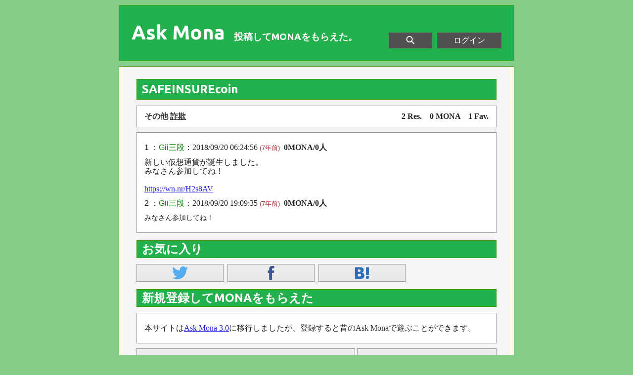

--- FILE ---
content_type: text/html; charset=UTF-8
request_url: https://askmona.org/11175
body_size: 2508
content:
<!DOCTYPE HTML PUBLIC "-//W3C//DTD HTML 4.01 Transitional//EN" "http://www.w3.org/TR/html4/loose.dtd">
<html lang="ja">
<head>
<meta http-equiv="Content-Type" content="text/html; charset=utf-8">
<title>SAFEINSUREcoin - Ask Mona</title>
<meta name="description" content="新しい仮想通貨が誕生しました。 みなさん参加してね！  https://wn.nr/H2s8AV">
<link rel="canonical" href="https://askmona.org/11175">
<meta http-equiv="content-style-type" content="text/css">
<meta http-equiv="content-script-type" content="text/javascript">
<meta property="og:image" content="https://askmona.org/ext/askmona.png">
<link rel="stylesheet" href="https://fonts.googleapis.com/css?family=Ubuntu:700" type="text/css">
<link rel="stylesheet" href="/ext/pc.css?171001" type="text/css">
<link rel="apple-touch-icon" sizes="192x192" href="/apple-touch-icon.png">
<script type="text/javascript" src="https://ajax.googleapis.com/ajax/libs/jquery/1.12.4/jquery.min.js"></script>
</head>
<body>
<div id="container">
	<div id="header">
		<div id="headertitle"><a href="/">Ask Mona</a><p>投稿してMONAをもらえた。</p></div>
		<div id="headermenu"><a href="https://askmona.org/login" rel="nofollow">ログイン</a></div>
		<div id="headersearch" class="headericon"><a title="検索" href="/topiclist">&nbsp;<img src="/ext/h_search.png" width="20" height="20" alt="Search">&nbsp;</a></div>
		<div id="headerend"></div>
	</div>
	<div id="content">
	<h1 id="bh1">SAFEINSUREcoin</h1>
		<div id="infotxt" class="txt">
		<p class="taglist"><a>その他</a> <a href="/tag/%E8%A9%90%E6%AC%BA/">詐欺</a></p>
		<p class="tstats">2 Res.　0 MONA　1 Fav.</p>
		<div class="listend"></div>
		</div>
		<div id="popup_u" style="display:none;position:absolute;background:#eee;padding:0px 10px;border: 1px #999 solid"><img src="/ext/loading.gif" width="32" height="32" alt="Loading"></div>
		<div id="popup" style="display:none;position:absolute;background:#eee;padding:0px 10px;border: 1px #999 solid"><img src="/ext/loading.gif" width="32" height="32" alt="Loading"></div>
		<div class="txt">
<script type="text/javascript">
$(function(){
	$("a.ra").mouseover(function(){
		var r_id = $(this).attr("href").split("_")[1];
		$("#popup").fadeIn("fast");
		$.get("/ajax/get/res", { t: 11175, r: r_id },
			function(data){
			$("#popup").html(data);
		});
	}).mouseout(function(){
		$("#popup").fadeOut("fast");
		$("#popup").html('<img src="/ext/loading.gif" width="32" height="32" alt="Loading">');
	}).mousemove(function(e){
		var leftpx = Math.min(e.pageX,$("body").width()*0.2);
		$("#popup").css({
			"top":e.pageY+12+"px",
			"left":leftpx+"px"
		});
	});
	$("a.youtube").click(function(){
		$(this).html('<iframe width="480" height="270" src="https://www.youtube.com/embed/' + $(this).attr("name") + '" frameborder="0" allowfullscreen><'+'/iframe>');
		$(this).removeClass("youtube");
	});
});
</script>
<p id="res_1"><span class="rh">1 ：<a href="/user/4045" class="ru">Gii三段</a></span>：2018/09/20 06:24:56 <span class="yrold">(7年前)</span> <span class="rm">&nbsp;0MONA/0人</span></p>
<p class="res lv1">新しい仮想通貨が誕生しました。<br>みなさん参加してね！<br><br><a href="https://wn.nr/H2s8AV" rel="nofollow noopener" target="_blank">https://wn.nr/H2s8AV</a></p>
<div id="bbs_end"></div><p id="res_2"><span class="rh">2 ：<a href="/user/4045" class="ru">Gii三段</a></span>：2018/09/20 19:09:35 <span class="yrold">(7年前)</span> <span class="rm">&nbsp;0MONA/0人</span></p>
<p class="res lv0">みなさん参加してね！</p>
		</div>
	<h2>お気に入り</h2>
		<ul class="sortlist">
			<li><a class="share" href="https://twitter.com/share?url=https%3A%2F%2Faskmona.org%2F11175&amp;text=SAFEINSUREcoin+%23askmona" target="_blank">&nbsp;<img src="/ext/twitter.png" width="32" height="32" alt="Twitter">&nbsp;</a></li>
<li><a class="share" href="https://www.facebook.com/sharer/sharer.php?u=https%3A%2F%2Faskmona.org%2F11175" target="_blank">&nbsp;<img src="/ext/facebook.png" width="32" height="32" alt="Facebook">&nbsp;</a></li><li><a class="share" href="http://b.hatena.ne.jp/entry/askmona.org/11175" target="_blank">&nbsp;<img src="/ext/hateb.png" width="32" height="32" alt="Hateb">&nbsp;</a>		</ul>
		<div class="listend"></div>
	<h2>新規登録してMONAをもらえた</h2>
		<div class="txt">
			<p>本サイトは<a href="https://web3.askmona.org/">Ask Mona 3.0</a>に移行しましたが、登録すると昔のAsk Monaで遊ぶことができます。</p>
		</div>
		<a id="signup" rel="nofollow" href="https://askmona.org/signup">新規登録</a><a id="login" rel="nofollow" href="https://askmona.org/login">ログイン</a><div id="loginend"></div><br>
	</div>
	<div id="footer">
		<ul><li><a href="/topics/">トピック一覧</a></li><li><a href="/ranking/">ランキング</a></li><li><a href="/about">このサイトについて</a></li><li><a href="https://askmona.org/login" rel="nofollow">ログイン</a></li></ul>
		<p>&copy; 2026 Ask Mona / Twitter: <a href="https://twitter.com/askmonaorg">@askmonaorg</a> / Email: <a href="mailto:askmona.org@gmail.com">askmona.org@gmail.com</a> / <a href="/developers">開発者向けAPI</a></p>
	</div>
</div>
<script type="text/javascript">

  var _gaq = _gaq || [];
  _gaq.push(['_setAccount', 'UA-5806856-9']);
  _gaq.push(['_trackPageview']);

  (function() {
    var ga = document.createElement('script'); ga.type = 'text/javascript'; ga.async = true;
    ga.src = ('https:' == document.location.protocol ? 'https://ssl' : 'http://www') + '.google-analytics.com/ga.js';
    var s = document.getElementsByTagName('script')[0]; s.parentNode.insertBefore(ga, s);
  })();

</script>
</body>
</html>